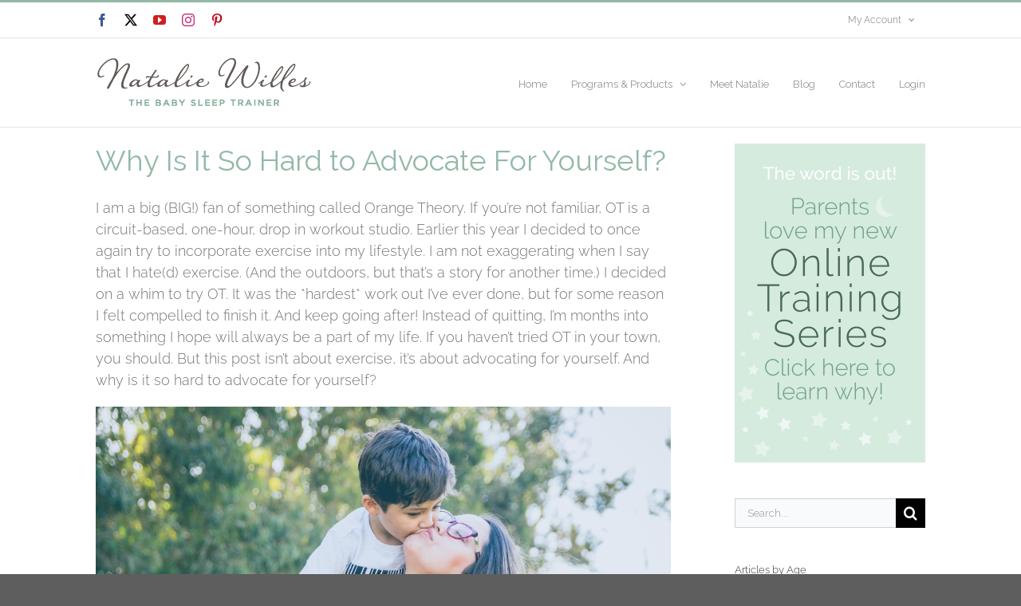

--- FILE ---
content_type: text/css; charset=UTF-8
request_url: https://www.babysleeptrainer.com/wp-content/plugins/woocommerce-quick-checkout/assets/css/quick-checkout.min.css?ver=2.0.6
body_size: 1877
content:
.white-popup{position:relative;background:#FFF;width:100%;max-width:960px;margin:20px auto;padding:0;transition:width 250ms}.mfp-bg{top:0;left:0;width:100%;height:100%;z-index:2147483646;overflow:hidden;position:fixed;background:#0b0b0b;opacity:.8;filter:alpha(opacity=80)}.mfp-wrap{top:0;left:0;width:100%;height:100%;z-index:2147483646;position:fixed;outline:0!important;-webkit-backface-visibility:hidden}.mfp-container{text-align:center;position:absolute;width:100%;height:100%;left:0;top:0;padding:0 8px;-webkit-box-sizing:border-box;-moz-box-sizing:border-box;box-sizing:border-box}.mfp-container:before{content:'';display:inline-block;height:100%;vertical-align:middle}.mfp-align-top .mfp-container:before{display:none}.mfp-content{position:relative;display:inline-block;vertical-align:middle;margin:0 auto;text-align:left;z-index:2147483647}.mfp-content div[id^=quick-checkout-]{max-width:960px;margin:20px auto}.mfp-inline-holder .mfp-content,.mfp-ajax-holder .mfp-content{width:100%;cursor:auto}.mfp-ajax-cur{cursor:progress}.mfp-zoom-out-cur,.mfp-zoom-out-cur .mfp-image-holder .mfp-close{cursor:-moz-zoom-out;cursor:-webkit-zoom-out;cursor:zoom-out}.mfp-zoom{cursor:pointer;cursor:-webkit-zoom-in;cursor:-moz-zoom-in;cursor:zoom-in}.mfp-auto-cursor .mfp-content{cursor:auto}.mfp-close,.mfp-arrow,.mfp-preloader,.mfp-counter{-webkit-user-select:none;-moz-user-select:none;user-select:none}.mfp-loading.mfp-figure{display:none}.mfp-preloader{position:absolute;top:50%;width:auto;text-align:center;margin-top:-.8em;left:8px;right:8px;z-index:2147483648}.mfp-preloader a{color:#ccc}.mfp-preloader a:hover{color:#fff}.mfp-s-ready .mfp-preloader{display:none}.mfp-s-error .mfp-content{display:none}.mfp-s-loading .mfp-preloader{display:block}button.mfp-close,button.mfp-arrow{overflow:visible;cursor:pointer;background:transparent;border:0;-webkit-appearance:none;display:block;outline:0;padding:0;z-index:1046;-webkit-box-shadow:none;box-shadow:none}button::-moz-focus-inner{padding:0;border:0}.mfp-close{width:44px;height:44px;line-height:44px;position:absolute;right:0;top:0;text-decoration:none;text-align:center;opacity:.65;filter:alpha(opacity=65);padding:0 0 18px 10px;color:#fff;font-style:normal;font-size:28px;font-family:Arial,Baskerville,monospace}.mfp-close:hover,.mfp-close:focus{opacity:1;filter:alpha(opacity=100)}.mfp-close:active{top:1px}.mfp-close-btn-in .mfp-close{color:#333}.mfp-image-holder .mfp-close,.mfp-iframe-holder .mfp-close{color:#fff;right:-6px;text-align:right;padding-right:6px;width:100%}.mfp-counter{position:absolute;top:0;right:0;color:#ccc;font-size:12px;line-height:18px}.mfp-arrow{position:absolute;opacity:.65;filter:alpha(opacity=65);margin:0;top:50%;margin-top:-55px;padding:0;width:90px;height:110px;-webkit-tap-highlight-color:rgba(0,0,0,0)}.mfp-arrow:active{margin-top:-54px}.mfp-arrow:hover,.mfp-arrow:focus{opacity:1;filter:alpha(opacity=100)}.mfp-arrow:before,.mfp-arrow:after,.mfp-arrow .mfp-b,.mfp-arrow .mfp-a{content:'';display:block;width:0;height:0;position:absolute;left:0;top:0;margin-top:35px;margin-left:35px;border:medium inset transparent}.mfp-arrow:after,.mfp-arrow .mfp-a{border-top-width:13px;border-bottom-width:13px;top:8px}.mfp-arrow:before,.mfp-arrow .mfp-b{border-top-width:21px;border-bottom-width:21px;opacity:.7}.mfp-arrow-left{left:0}.mfp-arrow-left:after,.mfp-arrow-left .mfp-a{border-right:17px solid #fff;margin-left:31px}.mfp-arrow-left:before,.mfp-arrow-left .mfp-b{margin-left:25px;border-right:27px solid #3f3f3f}.mfp-arrow-right{right:0}.mfp-arrow-right:after,.mfp-arrow-right .mfp-a{border-left:17px solid #fff;margin-left:39px}.mfp-arrow-right:before,.mfp-arrow-right .mfp-b{border-left:27px solid #3f3f3f}.mfp-iframe-holder{padding-top:40px;padding-bottom:40px}.mfp-iframe-holder .mfp-content{line-height:0;width:100%;max-width:900px}.mfp-iframe-holder .mfp-close{top:-40px}.mfp-iframe-scaler{width:100%;height:0;overflow:hidden;padding-top:56.25%}.mfp-iframe-scaler iframe{position:absolute;display:block;top:0;left:0;width:100%;height:100%;box-shadow:0 0 8px rgba(0,0,0,.6);background:#000}img.mfp-img{width:auto;max-width:100%;height:auto;display:block;line-height:0;-webkit-box-sizing:border-box;-moz-box-sizing:border-box;box-sizing:border-box;padding:40px 0;margin:0 auto}.mfp-figure{line-height:0}.mfp-figure:after{content:'';position:absolute;left:0;top:40px;bottom:40px;display:block;right:0;width:auto;height:auto;z-index:-1;box-shadow:0 0 8px rgba(0,0,0,.6);background:#444}.mfp-figure small{color:#bdbdbd;display:block;font-size:12px;line-height:14px}.mfp-figure figure{margin:0}.mfp-bottom-bar{margin-top:-36px;position:absolute;top:100%;left:0;width:100%;cursor:auto}.mfp-title{text-align:left;line-height:18px;color:#f3f3f3;word-wrap:break-word;padding-right:36px}.mfp-image-holder .mfp-content{max-width:100%}.mfp-gallery .mfp-image-holder .mfp-figure{cursor:pointer}@media screen and (max-width:800px) and (orientation:landscape),screen and (max-height:300px){.mfp-img-mobile .mfp-image-holder{padding-left:0;padding-right:0}.mfp-img-mobile img.mfp-img{padding:0}.mfp-img-mobile .mfp-figure:after{top:0;bottom:0}.mfp-img-mobile .mfp-figure small{display:inline;margin-left:5px}.mfp-img-mobile .mfp-bottom-bar{background:rgba(0,0,0,.6);bottom:0;margin:0;top:auto;padding:3px 5px;position:fixed;-webkit-box-sizing:border-box;-moz-box-sizing:border-box;box-sizing:border-box}.mfp-img-mobile .mfp-bottom-bar:empty{padding:0}.mfp-img-mobile .mfp-counter{right:5px;top:3px}.mfp-img-mobile .mfp-close{top:0;right:0;width:35px;height:35px;line-height:35px;background:rgba(0,0,0,.6);position:fixed;text-align:center;padding:0}}@media all and (max-width:900px){.mfp-arrow{-webkit-transform:scale(0.75);transform:scale(0.75)}.mfp-arrow-left{-webkit-transform-origin:0;transform-origin:0}.mfp-arrow-right{-webkit-transform-origin:100%;transform-origin:100%}.mfp-container{padding-left:6px;padding-right:6px}}.mfp-ie7 .mfp-img{padding:0}.mfp-ie7 .mfp-bottom-bar{width:600px;left:50%;margin-left:-300px;margin-top:5px;padding-bottom:5px}.mfp-ie7 .mfp-container{padding:0}.mfp-ie7 .mfp-content{padding-top:44px}.mfp-ie7 .mfp-close{top:0;right:0;padding-top:0}
.qc-clearfix{*zoom:1}.qc-clearfix:before,.qc-clearfix:after{display:table;line-height:0;content:""}.qc-clearfix:after{clear:both}div[id^=quick-checkout-]{position:relative;display:none;clear:both}.mfp-content div[id^=quick-checkout-]{display:block}.quick-checkout-overlay{position:absolute;top:0;left:0;width:100%;height:100%;background:url(../img/disabled-bg.png) repeat 0 0 transparent}.quick-checkout-overlay.disabled{background:0 0}a.quick-checkout-button-image-overlay{font:12px/14px Arial,Helvetica,sans-serif;color:#FFF;text-decoration:none;padding:6px 24px 8px;border:1px solid #474747;-moz-border-radius:50px;-webkit-border-radius:50px;border-radius:50px;outline:0;background:#222;background:-webkit-gradient(linear,0 0,0 100%,from(#1A1A1A),to(#434343));background:-webkit-linear-gradient(top,#434343,#1A1A1A);background:-moz-linear-gradient(top,#434343,#1a1a1a);background:-ms-linear-gradient(top,#434343,#1a1a1a);background:-o-linear-gradient(top,#434343,#1a1a1a);background:linear-gradient(top,#434343,#1a1a1a);z-index:9999}.woocommerce a.quick-checkout-button-image-overlay.loading:before{content:"";position:absolute;top:0;right:0;left:0;bottom:0;margin:0;padding:0;background:url(../img/ajax-loader.gif) center no-repeat rgba(128,128,128,.95);border:1px solid #757575;display:block;-moz-border-radius:50px;-webkit-border-radius:50px;border-radius:50px}.woocommerce a.quick-checkout-button-image-overlay:hover{color:#FFF;text-decoration:none!important}.loading-quick-checkout{background:url(../img/ajax-loader@2x.gif) no-repeat center center rgba(0,0,0,.05);min-height:200px;border-radius:50%;width:20px;height:20px}.qc-loading,.mfp-preloader{background:url(../img/ajax-loader@2x.gif) no-repeat center center #fff;border-radius:50%;width:50px;height:50px;margin:0 auto;display:block;text-indent:-500%;box-shadow:0 1px 4px rgba(0,0,0,.25)}.qc-loading .mfp-close{display:none!important}.qc-trigger-autoload.quick-checkout-button,.qc-trigger-autoload.quick-checkout-button.button{display:none!important}.stripe_checkout_app{z-index:2147483646!important}.woocommerce a.quick-checkout-button-image-overlay{position:absolute;display:none}.woocommerce-shop div.product:hover a.qc-buy-now-centered,.woocommerce li.product:hover a.qc-buy-now-centered,.single-product .images:hover a.qc-buy-now-centered,.woocommerce .quick-checkout-active-loading a.qc-buy-now-centered,.woocommerce a.quick-checkout-button-image-overlay.loading{display:block}.quick-checkout-now.loading:after{width:15px;height:12px;background:url(../img/ajax-loader.gif) no-repeat center center rgba(0,0,0,0);content:"";display:inline-block;padding-left:5px}.quick-checkout-button,.quick-checkout-product{position:relative}.woocommerce button.quick-checkout-product.loading:before,body.woocommerce a.quick-checkout-product.loading:before,.quick-checkout-button.loading:before{content:"";position:absolute;top:0;right:0;left:0;bottom:0;background:url(../img/ajax-loader.gif) center no-repeat rgba(255,255,255,.65)}#quick-checkout-modal{height:100vh}body.woocommerce button.quick-checkout-product.loading:after,body.woocommerce a.quick-checkout-product.loading:after,body.woocommerce button.quick-checkout-product.loading:after,body.woocommerce a.quick-checkout-product.loading:after,.quick-checkout-button.loading:after{display:none}.woocommerce button.button.quick-checkout-product-before{margin-right:4px}.woocommerce button.button.quick-checkout-product-after{margin-left:4px}div.images:hover button.qc-buy-now-centered{display:block}.quick-checkout-button-shortcode{display:inline-block;margin:0 0 15px}body.quick-checkout-frame{display:none;height:auto!important}body.quick-checkout-frame,html{margin:0!important;padding:0!important}body.quick-checkout-frame div.woocommerce{background-color:#fff;padding:20px}body.quick-checkout-frame .fusion-header-wrapper{display:none}body.quick-checkout-frame #main{padding:0}body.quick-checkout-frame #main-content .container{padding:0!important;margin:0 auto!important;width:100%}body.quick-checkout-frame #page-container{padding-top:0!important}body.quick-checkout-frame .entry-content{margin-top:0}body.quick-checkout-frame .col-full{margin-left:0;margin-right:0}body.quick-checkout-frame .widget.woocommerce{display:none!important}.woocommerce .quick-checkout-product.disabled{opacity:.2}

--- FILE ---
content_type: application/javascript; charset=UTF-8
request_url: https://www.babysleeptrainer.com/wp-content/plugins/woocommerce-quick-checkout/assets/js/quick-checkout.min.js?ver=2.0.6
body_size: 9346
content:
!function(a){"function"==typeof define&&define.amd?define(["jquery"],a):a("object"==typeof exports?require("jquery"):window.jQuery||window.Zepto)}(function(a){var b,c,d,e,f,g,h="Close",i="BeforeClose",j="AfterClose",k="BeforeAppend",l="MarkupParse",m="Open",n="Change",o="mfp",p="."+o,q="mfp-ready",r="mfp-removing",s="mfp-prevent-close",t=function(){},u=!!window.jQuery,v=a(window),w=function(a,c){b.ev.on(o+a+p,c)},x=function(b,c,d,e){var f=document.createElement("div");return f.className="mfp-"+b,d&&(f.innerHTML=d),e?c&&c.appendChild(f):(f=a(f),c&&f.appendTo(c)),f},y=function(c,d){b.ev.triggerHandler(o+c,d),b.st.callbacks&&(c=c.charAt(0).toLowerCase()+c.slice(1),b.st.callbacks[c]&&b.st.callbacks[c].apply(b,a.isArray(d)?d:[d]))},z=function(c){return c===g&&b.currTemplate.closeBtn||(b.currTemplate.closeBtn=a(b.st.closeMarkup.replace("%title%",b.st.tClose)),g=c),b.currTemplate.closeBtn},A=function(){a.magnificPopup.instance||(b=new t,b.init(),a.magnificPopup.instance=b)},B=function(){var a=document.createElement("p").style,b=["ms","O","Moz","Webkit"];if(void 0!==a.transition)return!0;for(;b.length;)if(b.pop()+"Transition"in a)return!0;return!1};t.prototype={constructor:t,init:function(){var c=navigator.appVersion;b.isLowIE=b.isIE8=document.all&&!document.addEventListener,b.isAndroid=/android/gi.test(c),b.isIOS=/iphone|ipad|ipod/gi.test(c),b.supportsTransition=B(),b.probablyMobile=b.isAndroid||b.isIOS||/(Opera Mini)|Kindle|webOS|BlackBerry|(Opera Mobi)|(Windows Phone)|IEMobile/i.test(navigator.userAgent),d=a(document),b.popupsCache={}},open:function(c){var e;if(c.isObj===!1){b.items=c.items.toArray(),b.index=0;var g,h=c.items;for(e=0;e<h.length;e++)if(g=h[e],g.parsed&&(g=g.el[0]),g===c.el[0]){b.index=e;break}}else b.items=a.isArray(c.items)?c.items:[c.items],b.index=c.index||0;if(b.isOpen)return void b.updateItemHTML();b.types=[],f="",c.mainEl&&c.mainEl.length?b.ev=c.mainEl.eq(0):b.ev=d,c.key?(b.popupsCache[c.key]||(b.popupsCache[c.key]={}),b.currTemplate=b.popupsCache[c.key]):b.currTemplate={},b.st=a.extend(!0,{},a.magnificPopup.defaults,c),b.fixedContentPos="auto"===b.st.fixedContentPos?!b.probablyMobile:b.st.fixedContentPos,b.st.modal&&(b.st.closeOnContentClick=!1,b.st.closeOnBgClick=!1,b.st.showCloseBtn=!1,b.st.enableEscapeKey=!1),b.bgOverlay||(b.bgOverlay=x("bg").on("click"+p,function(){b.close()}),b.wrap=x("wrap").attr("tabindex",-1).on("click"+p,function(a){b._checkIfClose(a.target)&&b.close()}),b.container=x("container",b.wrap)),b.contentContainer=x("content"),b.st.preloader&&(b.preloader=x("preloader",b.container,b.st.tLoading));var i=a.magnificPopup.modules;for(e=0;e<i.length;e++){var j=i[e];j=j.charAt(0).toUpperCase()+j.slice(1),b["init"+j].call(b)}y("BeforeOpen"),b.st.showCloseBtn&&(b.st.closeBtnInside?(w(l,function(a,b,c,d){c.close_replaceWith=z(d.type)}),f+=" mfp-close-btn-in"):b.wrap.append(z())),b.st.alignTop&&(f+=" mfp-align-top"),b.fixedContentPos?b.wrap.css({overflow:b.st.overflowY,overflowX:"hidden",overflowY:b.st.overflowY}):b.wrap.css({top:v.scrollTop(),position:"absolute"}),(b.st.fixedBgPos===!1||"auto"===b.st.fixedBgPos&&!b.fixedContentPos)&&b.bgOverlay.css({height:d.height(),position:"absolute"}),b.st.enableEscapeKey&&d.on("keyup"+p,function(a){27===a.keyCode&&b.close()}),v.on("resize"+p,function(){b.updateSize()}),b.st.closeOnContentClick||(f+=" mfp-auto-cursor"),f&&b.wrap.addClass(f);var k=b.wH=v.height(),n={};if(b.fixedContentPos&&b._hasScrollBar(k)){var o=b._getScrollbarSize();o&&(n.marginRight=o)}b.fixedContentPos&&(b.isIE7?a("body, html").css("overflow","hidden"):n.overflow="hidden");var r=b.st.mainClass;return b.isIE7&&(r+=" mfp-ie7"),r&&b._addClassToMFP(r),b.updateItemHTML(),y("BuildControls"),a("html").css(n),b.bgOverlay.add(b.wrap).prependTo(b.st.prependTo||a(document.body)),b._lastFocusedEl=document.activeElement,setTimeout(function(){b.content?(b._addClassToMFP(q),b._setFocus()):b.bgOverlay.addClass(q),d.on("focusin"+p,b._onFocusIn)},16),b.isOpen=!0,b.updateSize(k),y(m),c},close:function(){b.isOpen&&(y(i),b.isOpen=!1,b.st.removalDelay&&!b.isLowIE&&b.supportsTransition?(b._addClassToMFP(r),setTimeout(function(){b._close()},b.st.removalDelay)):b._close())},_close:function(){y(h);var c=r+" "+q+" ";if(b.bgOverlay.detach(),b.wrap.detach(),b.container.empty(),b.st.mainClass&&(c+=b.st.mainClass+" "),b._removeClassFromMFP(c),b.fixedContentPos){var e={marginRight:""};b.isIE7?a("body, html").css("overflow",""):e.overflow="",a("html").css(e)}d.off("keyup"+p+" focusin"+p),b.ev.off(p),b.wrap.attr("class","mfp-wrap").removeAttr("style"),b.bgOverlay.attr("class","mfp-bg"),b.container.attr("class","mfp-container"),!b.st.showCloseBtn||b.st.closeBtnInside&&b.currTemplate[b.currItem.type]!==!0||b.currTemplate.closeBtn&&b.currTemplate.closeBtn.detach(),b.st.autoFocusLast&&b._lastFocusedEl&&a(b._lastFocusedEl).focus(),b.currItem=null,b.content=null,b.currTemplate=null,b.prevHeight=0,y(j)},updateSize:function(a){if(b.isIOS){var c=document.documentElement.clientWidth/window.innerWidth,d=window.innerHeight*c;b.wrap.css("height",d),b.wH=d}else b.wH=a||v.height();b.fixedContentPos||b.wrap.css("height",b.wH),y("Resize")},updateItemHTML:function(){var c=b.items[b.index];b.contentContainer.detach(),b.content&&b.content.detach(),c.parsed||(c=b.parseEl(b.index));var d=c.type;if(y("BeforeChange",[b.currItem?b.currItem.type:"",d]),b.currItem=c,!b.currTemplate[d]){var f=b.st[d]?b.st[d].markup:!1;y("FirstMarkupParse",f),f?b.currTemplate[d]=a(f):b.currTemplate[d]=!0}e&&e!==c.type&&b.container.removeClass("mfp-"+e+"-holder");var g=b["get"+d.charAt(0).toUpperCase()+d.slice(1)](c,b.currTemplate[d]);b.appendContent(g,d),c.preloaded=!0,y(n,c),e=c.type,b.container.prepend(b.contentContainer),y("AfterChange")},appendContent:function(a,c){b.content=a,a?b.st.showCloseBtn&&b.st.closeBtnInside&&b.currTemplate[c]===!0?b.content.find(".mfp-close").length||b.content.append(z()):b.content=a:b.content="",y(k),b.container.addClass("mfp-"+c+"-holder"),b.contentContainer.append(b.content)},parseEl:function(c){var d,e=b.items[c];if(e.tagName?e={el:a(e)}:(d=e.type,e={data:e,src:e.src}),e.el){for(var f=b.types,g=0;g<f.length;g++)if(e.el.hasClass("mfp-"+f[g])){d=f[g];break}e.src=e.el.attr("data-mfp-src"),e.src||(e.src=e.el.attr("href"))}return e.type=d||b.st.type||"inline",e.index=c,e.parsed=!0,b.items[c]=e,y("ElementParse",e),b.items[c]},addGroup:function(a,c){var d=function(d){d.mfpEl=this,b._openClick(d,a,c)};c||(c={});var e="click.magnificPopup";c.mainEl=a,c.items?(c.isObj=!0,a.off(e).on(e,d)):(c.isObj=!1,c.delegate?a.off(e).on(e,c.delegate,d):(c.items=a,a.off(e).on(e,d)))},_openClick:function(c,d,e){var f=void 0!==e.midClick?e.midClick:a.magnificPopup.defaults.midClick;if(f||!(2===c.which||c.ctrlKey||c.metaKey||c.altKey||c.shiftKey)){var g=void 0!==e.disableOn?e.disableOn:a.magnificPopup.defaults.disableOn;if(g)if(a.isFunction(g)){if(!g.call(b))return!0}else if(v.width()<g)return!0;c.type&&(c.preventDefault(),b.isOpen&&c.stopPropagation()),e.el=a(c.mfpEl),e.delegate&&(e.items=d.find(e.delegate)),b.open(e)}},updateStatus:function(a,d){if(b.preloader){c!==a&&b.container.removeClass("mfp-s-"+c),d||"loading"!==a||(d=b.st.tLoading);var e={status:a,text:d};y("UpdateStatus",e),a=e.status,d=e.text,b.preloader.html(d),b.preloader.find("a").on("click",function(a){a.stopImmediatePropagation()}),b.container.addClass("mfp-s-"+a),c=a}},_checkIfClose:function(c){if(!a(c).hasClass(s)){var d=b.st.closeOnContentClick,e=b.st.closeOnBgClick;if(d&&e)return!0;if(!b.content||a(c).hasClass("mfp-close")||b.preloader&&c===b.preloader[0])return!0;if(c===b.content[0]||a.contains(b.content[0],c)){if(d)return!0}else if(e&&a.contains(document,c))return!0;return!1}},_addClassToMFP:function(a){b.bgOverlay.addClass(a),b.wrap.addClass(a)},_removeClassFromMFP:function(a){this.bgOverlay.removeClass(a),b.wrap.removeClass(a)},_hasScrollBar:function(a){return(b.isIE7?d.height():document.body.scrollHeight)>(a||v.height())},_setFocus:function(){(b.st.focus?b.content.find(b.st.focus).eq(0):b.wrap).focus()},_onFocusIn:function(c){return c.target===b.wrap[0]||a.contains(b.wrap[0],c.target)?void 0:(b._setFocus(),!1)},_parseMarkup:function(b,c,d){var e;d.data&&(c=a.extend(d.data,c)),y(l,[b,c,d]),a.each(c,function(c,d){if(void 0===d||d===!1)return!0;if(e=c.split("_"),e.length>1){var f=b.find(p+"-"+e[0]);if(f.length>0){var g=e[1];"replaceWith"===g?f[0]!==d[0]&&f.replaceWith(d):"img"===g?f.is("img")?f.attr("src",d):f.replaceWith(a("<img>").attr("src",d).attr("class",f.attr("class"))):f.attr(e[1],d)}}else b.find(p+"-"+c).html(d)})},_getScrollbarSize:function(){if(void 0===b.scrollbarSize){var a=document.createElement("div");a.style.cssText="width: 99px; height: 99px; overflow: scroll; position: absolute; top: -9999px;",document.body.appendChild(a),b.scrollbarSize=a.offsetWidth-a.clientWidth,document.body.removeChild(a)}return b.scrollbarSize}},a.magnificPopup={instance:null,proto:t.prototype,modules:[],open:function(b,c){return A(),b=b?a.extend(!0,{},b):{},b.isObj=!0,b.index=c||0,this.instance.open(b)},close:function(){return a.magnificPopup.instance&&a.magnificPopup.instance.close()},registerModule:function(b,c){c.options&&(a.magnificPopup.defaults[b]=c.options),a.extend(this.proto,c.proto),this.modules.push(b)},defaults:{disableOn:0,key:null,midClick:!1,mainClass:"",preloader:!0,focus:"",closeOnContentClick:!1,closeOnBgClick:!0,closeBtnInside:!0,showCloseBtn:!0,enableEscapeKey:!0,modal:!1,alignTop:!1,removalDelay:0,prependTo:null,fixedContentPos:"auto",fixedBgPos:"auto",overflowY:"auto",closeMarkup:'<button title="%title%" type="button" class="mfp-close">&#215;</button>',tClose:"Close (Esc)",tLoading:"Loading...",autoFocusLast:!0}},a.fn.magnificPopup=function(c){A();var d=a(this);if("string"==typeof c)if("open"===c){var e,f=u?d.data("magnificPopup"):d[0].magnificPopup,g=parseInt(arguments[1],10)||0;f.items?e=f.items[g]:(e=d,f.delegate&&(e=e.find(f.delegate)),e=e.eq(g)),b._openClick({mfpEl:e},d,f)}else b.isOpen&&b[c].apply(b,Array.prototype.slice.call(arguments,1));else c=a.extend(!0,{},c),u?d.data("magnificPopup",c):d[0].magnificPopup=c,b.addGroup(d,c);return d};var C,D,E,F="inline",G=function(){E&&(D.after(E.addClass(C)).detach(),E=null)};a.magnificPopup.registerModule(F,{options:{hiddenClass:"hide",markup:"",tNotFound:"Content not found"},proto:{initInline:function(){b.types.push(F),w(h+"."+F,function(){G()})},getInline:function(c,d){if(G(),c.src){var e=b.st.inline,f=a(c.src);if(f.length){var g=f[0].parentNode;g&&g.tagName&&(D||(C=e.hiddenClass,D=x(C),C="mfp-"+C),E=f.after(D).detach().removeClass(C)),b.updateStatus("ready")}else b.updateStatus("error",e.tNotFound),f=a("<div>");return c.inlineElement=f,f}return b.updateStatus("ready"),b._parseMarkup(d,{},c),d}}});var H,I="ajax",J=function(){H&&a(document.body).removeClass(H)},K=function(){J(),b.req&&b.req.abort()};a.magnificPopup.registerModule(I,{options:{settings:null,cursor:"mfp-ajax-cur",tError:'<a href="%url%">The content</a> could not be loaded.'},proto:{initAjax:function(){b.types.push(I),H=b.st.ajax.cursor,w(h+"."+I,K),w("BeforeChange."+I,K)},getAjax:function(c){H&&a(document.body).addClass(H),b.updateStatus("loading");var d=a.extend({url:c.src,success:function(d,e,f){var g={data:d,xhr:f};y("ParseAjax",g),b.appendContent(a(g.data),I),c.finished=!0,J(),b._setFocus(),setTimeout(function(){b.wrap.addClass(q)},16),b.updateStatus("ready"),y("AjaxContentAdded")},error:function(){J(),c.finished=c.loadError=!0,b.updateStatus("error",b.st.ajax.tError.replace("%url%",c.src))}},b.st.ajax.settings);return b.req=a.ajax(d),""}}});var L,M=function(c){if(c.data&&void 0!==c.data.title)return c.data.title;var d=b.st.image.titleSrc;if(d){if(a.isFunction(d))return d.call(b,c);if(c.el)return c.el.attr(d)||""}return""};a.magnificPopup.registerModule("image",{options:{markup:'<div class="mfp-figure"><div class="mfp-close"></div><figure><div class="mfp-img"></div><figcaption><div class="mfp-bottom-bar"><div class="mfp-title"></div><div class="mfp-counter"></div></div></figcaption></figure></div>',cursor:"mfp-zoom-out-cur",titleSrc:"title",verticalFit:!0,tError:'<a href="%url%">The image</a> could not be loaded.'},proto:{initImage:function(){var c=b.st.image,d=".image";b.types.push("image"),w(m+d,function(){"image"===b.currItem.type&&c.cursor&&a(document.body).addClass(c.cursor)}),w(h+d,function(){c.cursor&&a(document.body).removeClass(c.cursor),v.off("resize"+p)}),w("Resize"+d,b.resizeImage),b.isLowIE&&w("AfterChange",b.resizeImage)},resizeImage:function(){var a=b.currItem;if(a&&a.img&&b.st.image.verticalFit){var c=0;b.isLowIE&&(c=parseInt(a.img.css("padding-top"),10)+parseInt(a.img.css("padding-bottom"),10)),a.img.css("max-height",b.wH-c)}},_onImageHasSize:function(a){a.img&&(a.hasSize=!0,L&&clearInterval(L),a.isCheckingImgSize=!1,y("ImageHasSize",a),a.imgHidden&&(b.content&&b.content.removeClass("mfp-loading"),a.imgHidden=!1))},findImageSize:function(a){var c=0,d=a.img[0],e=function(f){L&&clearInterval(L),L=setInterval(function(){return d.naturalWidth>0?void b._onImageHasSize(a):(c>200&&clearInterval(L),c++,void(3===c?e(10):40===c?e(50):100===c&&e(500)))},f)};e(1)},getImage:function(c,d){var e=0,f=function(){c&&(c.img[0].complete?(c.img.off(".mfploader"),c===b.currItem&&(b._onImageHasSize(c),b.updateStatus("ready")),c.hasSize=!0,c.loaded=!0,y("ImageLoadComplete")):(e++,200>e?setTimeout(f,100):g()))},g=function(){c&&(c.img.off(".mfploader"),c===b.currItem&&(b._onImageHasSize(c),b.updateStatus("error",h.tError.replace("%url%",c.src))),c.hasSize=!0,c.loaded=!0,c.loadError=!0)},h=b.st.image,i=d.find(".mfp-img");if(i.length){var j=document.createElement("img");j.className="mfp-img",c.el&&c.el.find("img").length&&(j.alt=c.el.find("img").attr("alt")),c.img=a(j).on("load.mfploader",f).on("error.mfploader",g),j.src=c.src,i.is("img")&&(c.img=c.img.clone()),j=c.img[0],j.naturalWidth>0?c.hasSize=!0:j.width||(c.hasSize=!1)}return b._parseMarkup(d,{title:M(c),img_replaceWith:c.img},c),b.resizeImage(),c.hasSize?(L&&clearInterval(L),c.loadError?(d.addClass("mfp-loading"),b.updateStatus("error",h.tError.replace("%url%",c.src))):(d.removeClass("mfp-loading"),b.updateStatus("ready")),d):(b.updateStatus("loading"),c.loading=!0,c.hasSize||(c.imgHidden=!0,d.addClass("mfp-loading"),b.findImageSize(c)),d)}}});var N,O=function(){return void 0===N&&(N=void 0!==document.createElement("p").style.MozTransform),N};a.magnificPopup.registerModule("zoom",{options:{enabled:!1,easing:"ease-in-out",duration:300,opener:function(a){return a.is("img")?a:a.find("img")}},proto:{initZoom:function(){var a,c=b.st.zoom,d=".zoom";if(c.enabled&&b.supportsTransition){var e,f,g=c.duration,j=function(a){var b=a.clone().removeAttr("style").removeAttr("class").addClass("mfp-animated-image"),d="all "+c.duration/1e3+"s "+c.easing,e={position:"fixed",zIndex:9999,left:0,top:0,"-webkit-backface-visibility":"hidden"},f="transition";return e["-webkit-"+f]=e["-moz-"+f]=e["-o-"+f]=e[f]=d,b.css(e),b},k=function(){b.content.css("visibility","visible")};w("BuildControls"+d,function(){if(b._allowZoom()){if(clearTimeout(e),b.content.css("visibility","hidden"),a=b._getItemToZoom(),!a)return void k();f=j(a),f.css(b._getOffset()),b.wrap.append(f),e=setTimeout(function(){f.css(b._getOffset(!0)),e=setTimeout(function(){k(),setTimeout(function(){f.remove(),a=f=null,y("ZoomAnimationEnded")},16)},g)},16)}}),w(i+d,function(){if(b._allowZoom()){if(clearTimeout(e),b.st.removalDelay=g,!a){if(a=b._getItemToZoom(),!a)return;f=j(a)}f.css(b._getOffset(!0)),b.wrap.append(f),b.content.css("visibility","hidden"),setTimeout(function(){f.css(b._getOffset())},16)}}),w(h+d,function(){b._allowZoom()&&(k(),f&&f.remove(),a=null)})}},_allowZoom:function(){return"image"===b.currItem.type},_getItemToZoom:function(){return b.currItem.hasSize?b.currItem.img:!1},_getOffset:function(c){var d;d=c?b.currItem.img:b.st.zoom.opener(b.currItem.el||b.currItem);var e=d.offset(),f=parseInt(d.css("padding-top"),10),g=parseInt(d.css("padding-bottom"),10);e.top-=a(window).scrollTop()-f;var h={width:d.width(),height:(u?d.innerHeight():d[0].offsetHeight)-g-f};return O()?h["-moz-transform"]=h.transform="translate("+e.left+"px,"+e.top+"px)":(h.left=e.left,h.top=e.top),h}}});var P="iframe",Q="//about:blank",R=function(a){if(b.currTemplate[P]){var c=b.currTemplate[P].find("iframe");c.length&&(a||(c[0].src=Q),b.isIE8&&c.css("display",a?"block":"none"))}};a.magnificPopup.registerModule(P,{options:{markup:'<div class="mfp-iframe-scaler"><div class="mfp-close"></div><iframe class="mfp-iframe" src="//about:blank" frameborder="0" allowfullscreen></iframe></div>',srcAction:"iframe_src",patterns:{youtube:{index:"youtube.com",id:"v=",src:"//www.youtube.com/embed/%id%?autoplay=1"},vimeo:{index:"vimeo.com/",id:"/",src:"//player.vimeo.com/video/%id%?autoplay=1"},gmaps:{index:"//maps.google.",src:"%id%&output=embed"}}},proto:{initIframe:function(){b.types.push(P),w("BeforeChange",function(a,b,c){b!==c&&(b===P?R():c===P&&R(!0))}),w(h+"."+P,function(){R()})},getIframe:function(c,d){var e=c.src,f=b.st.iframe;a.each(f.patterns,function(){return e.indexOf(this.index)>-1?(this.id&&(e="string"==typeof this.id?e.substr(e.lastIndexOf(this.id)+this.id.length,e.length):this.id.call(this,e)),e=this.src.replace("%id%",e),!1):void 0});var g={};return f.srcAction&&(g[f.srcAction]=e),b._parseMarkup(d,g,c),b.updateStatus("ready"),d}}});var S=function(a){var c=b.items.length;return a>c-1?a-c:0>a?c+a:a},T=function(a,b,c){return a.replace(/%curr%/gi,b+1).replace(/%total%/gi,c)};a.magnificPopup.registerModule("gallery",{options:{enabled:!1,arrowMarkup:'<button title="%title%" type="button" class="mfp-arrow mfp-arrow-%dir%"></button>',preload:[0,2],navigateByImgClick:!0,arrows:!0,tPrev:"Previous (Left arrow key)",tNext:"Next (Right arrow key)",tCounter:"%curr% of %total%"},proto:{initGallery:function(){var c=b.st.gallery,e=".mfp-gallery";return b.direction=!0,c&&c.enabled?(f+=" mfp-gallery",w(m+e,function(){c.navigateByImgClick&&b.wrap.on("click"+e,".mfp-img",function(){return b.items.length>1?(b.next(),!1):void 0}),d.on("keydown"+e,function(a){37===a.keyCode?b.prev():39===a.keyCode&&b.next()})}),w("UpdateStatus"+e,function(a,c){c.text&&(c.text=T(c.text,b.currItem.index,b.items.length))}),w(l+e,function(a,d,e,f){var g=b.items.length;e.counter=g>1?T(c.tCounter,f.index,g):""}),w("BuildControls"+e,function(){if(b.items.length>1&&c.arrows&&!b.arrowLeft){var d=c.arrowMarkup,e=b.arrowLeft=a(d.replace(/%title%/gi,c.tPrev).replace(/%dir%/gi,"left")).addClass(s),f=b.arrowRight=a(d.replace(/%title%/gi,c.tNext).replace(/%dir%/gi,"right")).addClass(s);e.click(function(){b.prev()}),f.click(function(){b.next()}),b.container.append(e.add(f))}}),w(n+e,function(){b._preloadTimeout&&clearTimeout(b._preloadTimeout),b._preloadTimeout=setTimeout(function(){b.preloadNearbyImages(),b._preloadTimeout=null},16)}),void w(h+e,function(){d.off(e),b.wrap.off("click"+e),b.arrowRight=b.arrowLeft=null})):!1},next:function(){b.direction=!0,b.index=S(b.index+1),b.updateItemHTML()},prev:function(){b.direction=!1,b.index=S(b.index-1),b.updateItemHTML()},goTo:function(a){b.direction=a>=b.index,b.index=a,b.updateItemHTML()},preloadNearbyImages:function(){var a,c=b.st.gallery.preload,d=Math.min(c[0],b.items.length),e=Math.min(c[1],b.items.length);for(a=1;a<=(b.direction?e:d);a++)b._preloadItem(b.index+a);for(a=1;a<=(b.direction?d:e);a++)b._preloadItem(b.index-a)},_preloadItem:function(c){if(c=S(c),!b.items[c].preloaded){var d=b.items[c];d.parsed||(d=b.parseEl(c)),y("LazyLoad",d),"image"===d.type&&(d.img=a('<img class="mfp-img" />').on("load.mfploader",function(){d.hasSize=!0}).on("error.mfploader",function(){d.hasSize=!0,d.loadError=!0,y("LazyLoadError",d)}).attr("src",d.src)),d.preloaded=!0}}}});var U="retina";a.magnificPopup.registerModule(U,{options:{replaceSrc:function(a){return a.src.replace(/\.\w+$/,function(a){return"@2x"+a})},ratio:1},proto:{initRetina:function(){if(window.devicePixelRatio>1){var a=b.st.retina,c=a.ratio;c=isNaN(c)?c():c,c>1&&(w("ImageHasSize."+U,function(a,b){b.img.css({"max-width":b.img[0].naturalWidth/c,width:"100%"})}),w("ElementParse."+U,function(b,d){d.src=a.replaceSrc(d,c)}))}}}}),A()});
var quick_checkout;!function(a){function b(a,b,c){if(c){var d=new Date;d.setTime(d.getTime()+24*c*60*60*1e3);var e="; expires="+d.toGMTString()}else var e="";document.cookie=a+"="+b+e+"; path=/"}function c(a){b(a,"",-1)}var d,e,f,g,h=".quick-checkout, .quick-checkout-link, .quick-checkout-button-shortcode, .quick-checkout-product, .qc-trigger-autoload, .quick-checkout-now",i="",j=a(".quick-checkout-frame form.login"),k=a("form.checkout"),l={init:function(){return"checkout_not_set"==quick_checkout.checkout_url?!1:(a(document.body).on("click touchend",h,l.qc_clicked),a(".quick-checkout-frame").length<=0&&c("qc_custom_qty_box"),a(".qc-trigger-autoload").trigger("click"),l.hide_all_except_checkout(),a(window).load(l.window_load),a(".quick-checkout-product-replace").prevAll(".single_add_to_cart_button").remove(),j.on("submit",l.login_form_submitted),k.on("change","input.qty",l.checkout_form_submitted),void(a(".quick-checkout-frame").length>0?b("qc_edit_in_cart","yes",1):c("qc_edit_in_cart")))},qc_clicked:function(b){return b.preventDefault(),e=a(this),e.hasClass("wc-variation-selection-needed")?!1:a(".bundle_error").length>0&&"none"!==a(".bundle_error").css("display")?(window.alert(quick_checkout.i18n.bundled_error),!1):(e.addClass("loading").prop("disabled",!0),e.closest(".product").addClass("quick-checkout-active-loading"),g=a.extend(e.parents("form").serializeObject(),{quantity:1},l.qc_get_object(e)),e.hasClass("quick-checkout-link")&&0==a("[id^=quick-checkout-]").length&&e.after('<div id="quick-checkout-0"></div>'),void l.qc_open_checkout(g))},qc_open_checkout:function(b){switch(f=a("#quick-checkout-"+b.product_id),f.length||(f=e.parents(".qc-woo-shortcode-wrap").find("[id^=quick-checkout-]")),f.length||(f=a(document.body).find("[id^=quick-checkout-]")),b.checkout_action){case"onpage":l.onpage_checkout(f,b);break;case"reveal":l.reveal_checkout(f,b);break;case"lightbox":l.lightbox_checkout(f,b)}},onpage_checkout:function(a,b){l.init_frame("onpage",b),a.show()},reveal_checkout:function(b,c){!a(document.body).hasClass("single-product")&&!a(document.body).hasClass("woocommerce-page")&&!a(".woocommerce").length>0&&e.hide(),b.show(),e.closest(".product").removeClass("quick-checkout-active-loading"),l.init_frame("reveal",c)},lightbox_checkout:function(a,b){l.qc_open_modal(),l.init_frame("lightbox",b)},init_frame:function(b,c){switch(a(document.body).find("iframe.qc-frame").remove(),b){case"lightbox":d=a('<div id="quick-checkout-modal" class="qc-clearfix"><iframe src="" scrolling="no" style="overflow:hidden;width:100%;height:50px;" name="qc_loader" class="qc-frame"  frameBorder="0"></iframe></div>'),f.append(d);break;case"reveal":d=a('<div class="qc-loading"></div><iframe src="" class="qc-frame" scrolling="no" style="overflow:hidden;width:100%;height:50px;" name="qc_loader" frameBorder="0"></iframe>'),f.append(d);break;case"onpage":d=a('<div class="qc-loading"></div><iframe src="" scrolling="no" style="overflow:hidden;width:100%;height:50px;" name="qc_loader" class="qc-frame" frameBorder="0"></iframe>'),f.append(d),d.show();break;default:return}l.load_iframe_checkout(c)},get_iframe_src:function(){return i=quick_checkout.checkout_url+"?qc_loader=true","http:"==window.location.protocol&&(i=i.replace("https:","http:")),g.product_variations&&(g.product_variations=""),delete g["add-to-cart"],i+="&"+a.param(g)},load_iframe_checkout:function(b){i=l.get_iframe_src();var c=e.closest(".variations_form");if(quick_checkout.script_debug&&(console.log("QC Object:"),console.log(b),console.log("QC DOM Object:"),console.log(f),console.log("QC iFrame URL:"),console.log(i)),e.hasClass("quick-checkout-now")||e.hasClass("quick-checkout-link"))return d.find("iframe").attr("src",i),l.frame_loaded(),!1;if(c.length)return l.add_single_product_variation(c),!1;var g=a.extend({},{action:"wqc_add_to_cart"},b);l.qc_ajax(g)},qc_ajax:function(c){if(i=l.get_iframe_src(),delete c["add-to-cart"],quick_checkout.script_debug&&(console.log("QC AJAX Data:"),console.log(c)),b("qc_custom_qty_box","yes",1),e.hasClass("quick-checkout-gform-button")){var h=new FormData(a("form.cart")[0]);h["delete"]("add-to-cart"),h.append("action","wqc_add_to_cart");var c=a.extend({},{action:"wqc_add_to_cart"},g);a.ajax({url:quick_checkout.ajax_url,type:"POST",data:h,cache:!1,contentType:!1,processData:!1,success:function(b){return b.error?(e.parent("form.cart").submit(),e.hasClass("quick-checkout-gform-button")||location.reload(),!1):"empty_cart"==b?(alert(quick_checkout.i18n.cart_error),e.removeClass("loading").prop("disabled",!1),f.empty(),a.magnificPopup.instance.isOpen&&a.magnificPopup.close(),!1):(d.is("iframe")?d.attr("src",i):d.find("iframe").attr("src",i),l.frame_loaded(),!0)}})}else a.post(quick_checkout.ajax_url,c,function(b){return quick_checkout.script_debug&&(console.log("QC AJAX Response:"),console.log(b)),b.error?(e.parent("form.cart").submit(),e.hasClass("quick-checkout-gform-button")||location.reload(),!1):"empty_cart"==b?(alert(quick_checkout.i18n.cart_error),e.removeClass("loading").prop("disabled",!1),f.empty(),a.magnificPopup.instance.isOpen&&a.magnificPopup.close(),!1):(d.is("iframe")?d.attr("src",i):d.find("iframe").attr("src",i),l.frame_loaded(),!0)}).fail(function(a){console.log("QC AJAX Error Response:"),console.log(a),alert(quick_checkout.i18n.cart_error),e.removeClass("loading").prop("disabled",!1),f.empty()})},frame_loaded:function(){"reveal"!==g.checkout_action&&(e.removeClass("loading").prop("disabled",!1),a(".qc-loading").remove());var b=!1;quick_checkout.script_debug&&(b=!0),iFrameResize({inPageLinks:!0,enablePublicMethods:!0,log:b,messageCallback:function(b){return"undefined"==typeof b.message.result?!1:(console.log(g.checkout_action),"failure"==b.message.result&&(a("html, body").animate({scrollTop:a(f).offset().top-100},500),a(".mfp-wrap").animate({scrollTop:0},500)),void("reveal"==g.checkout_action&&(e.removeClass("loading").prop("disabled",!1),a(".qc-loading").hide().remove(),f.slideDown(),a("html, body").animate({scrollTop:f.offset().top-35},500))))},resizedCallback:function(b){a(".mfp-preloader").hide()}})},qc_get_object:function(a){return g=a.data(),e.parents("form").data("product_variations")&&(g.product_variations=e.parents("form").data("product_variations")),g.id&&(g.product_id=g.id,delete g.id),e.data("quantity")>1?g.quantity=e.data("quantity"):e.hasClass("single_add_to_cart_button")&&(g.quantity=e.parents("form").find("input[name=quantity]").val()),(e.hasClass("quick-checkout-link")||e.hasClass("quick-checkout-now"))&&(g.checkout_action="lightbox",g.clear_cart=!1,g.checkout_now=!0,g.product_id=0),g},qc_open_modal:function(){a.magnificPopup.open({items:{src:f,type:"inline"},callbacks:{open:function(){a(".mfp-preloader").show(),a(".quick-checkout-active-loading").removeClass("quick-checkout-active-loading"),a(document.body).on("checkout_error",function(){a(".mfp-wrap").animate({scrollTop:0},1e3)}),a.magnificPopup.instance.close=function(){("booking"!=quick_checkout.product_type||confirm(quick_checkout.i18n.clear_close_booking))&&a.magnificPopup.proto.close.call(this)}},close:function(){a("#quick-checkout-modal").remove();var b=a.extend({},{action:"wqc_remove_item_from_cart"},g);a.ajax({url:quick_checkout.ajax_url,type:"POST",data:b,success:function(a){console.log("Success: ",a)},error:function(a){console.log("Error: ",a)}})}}})},add_single_product_variation:function(b){var c=b.find("input[name=variation_id]").val(),d=b.find("input[name=product_id]").val(),f=b.find("input[name=quantity]").val(),h=b.find(".nyp-input").val();a(".ajaxerrors").remove();var i={},j=!0,k=b.find("select[name^=attribute]");if(k.length||(k=b.find("[name^=attribute]:checked")),k.length||(k=b.find("input[name^=attribute]")),k.each(function(){var b,c,d=a(this),e=d.attr("name"),f=d.val();d.removeClass("error"),0===f.length?(b=e.lastIndexOf("_"),c=e.substring(b+1),d.addClass("required error").before('<div class="ajaxerrors"><p>Please select '+c+"</p></div>"),j=!1):i[e]=f}),!j)return!1;var m={product_id:d,quantity:f,variation_id:c,variation:i,clear_cart:g.clear_cart};"undefined"!=typeof h&&(m.nyp=h),a("body").trigger("adding_to_cart",[e,m]);var n=a.extend({},b.serializeObject(),m),o=a.extend({},{action:"wqc_add_to_cart"},n);return l.qc_ajax(o),!1},shop_checkout_now:function(){if("1"==quick_checkout.woocommerce_is_cart)return!1;if(!l.is_shop_checkout_now_enabled())return!1;var b=a(".products").find(".add_to_cart_button");b.on("click touchend",b,l.checkout_now)},checkout_now:function(){var b=a(this),c=a(this).data("product_sku"),d=a(this).data("product_id"),e=quick_checkout.shop_cart_reveal_text;quick_checkout.shortcode_shop_cart_reveal_text&&(e=quick_checkout.shortcode_shop_cart_reveal_text),a("body").on("added_to_cart",function(f){0==a(b).closest(".product").find(".quick-checkout-now").length&&a(b).after('<a href="#" class="quick-checkout-now quick-checkout-button-shop wc-forward" data-product_id="'+d+'" data-product_sku="'+c+'">'+e+"</a>")})},is_shop_checkout_now_enabled:function(){return"yes"==quick_checkout.shop_cart_reveal&&"1"==quick_checkout.woocommerce_is_shop&&"yes"==quick_checkout.shop_on?!0:"yes"==quick_checkout.shortcode_shop_cart_reveal&&"1"!==quick_checkout.woocommerce_is_shop?!0:!1},hide_all_except_checkout:function(){var b=a("body.quick-checkout-frame"),c=a(b).find(".woocommerce");c.prependTo(b),c.siblings().hide(),c.parents().siblings().hide(),b.show(),c.show()},window_load:function(){a(".quick-checkout-button-image-overlay").each(function(b,c){l.center_div(a(c),0,0)}),l.shop_checkout_now(),a(".quick-checkout-product_quick_checkout").each(function(){var b=a(this).find(".add_to_cart_button");b.on("click touchend",b,l.checkout_now)})},center_div:function(b,c,d){var e=b.closest(".product").find(".wp-post-image");0===e.length&&(e=b.closest(".product").find("img"));var f=parseInt(e.outerWidth())/2-parseInt(b.outerWidth())/2-c,g=parseInt(e.outerHeight())/2-parseInt(b.outerHeight())/2-d;if(b.hasClass("quick-checkout-button-overlay-single")){e=b.closest(".images").find(".wp-post-image");var h,i="",j="";e.each(function(){i?this.width>i&&(h=a(this),i=this.width,j=this.height):(h=a(this),i=this.width,j=this.height)}),f=parseInt(i)/2-parseInt(b.outerWidth())/2-c,g=parseInt(j)/2-parseInt(b.outerHeight())/2-d}b.css({top:g,left:f}).addClass("qc-buy-now-centered")},login_form_submitted:function(a){j[0].hasAttribute("action")&&""!=j.attr("action")||(a.preventDefault(),j.attr("action",quick_checkout.checkout_url),j.submit())},checkout_form_submitted:function(){var b=a(this).attr("max"),c=a(this).val();b.length>0&&b>=c||""===b||(alert(quick_checkout.i18n.max_qty_error+b),a(this).val(1));var d={action:"quick_checkout_update_product_quantity",post_data:a("form.checkout").serialize()};a.post(quick_checkout.ajax_url,d,function(a){jQuery("body").trigger("update_checkout")})}};jQuery.fn.serializeObject=function(){var a={},b=this.serializeArray();return jQuery.each(b,function(){void 0!==a[this.name]?(a[this.name].push||(a[this.name]=[a[this.name]]),a[this.name].push(this.value||"")):a[this.name]=this.value||""}),a},a(function(){l.init()})}(jQuery);

--- FILE ---
content_type: application/javascript
request_url: https://prism.app-us1.com/?a=799052881&u=https%3A%2F%2Fwww.babysleeptrainer.com%2Fwhy-is-it-so-hard-to-advocate-for-yourself%2F
body_size: 124
content:
window.visitorGlobalObject=window.visitorGlobalObject||window.prismGlobalObject;window.visitorGlobalObject.setVisitorId('69e11ab0-4f7f-4725-b7a7-f72d2bf3c32d', '799052881');window.visitorGlobalObject.setWhitelistedServices('tracking', '799052881');

--- FILE ---
content_type: text/plain
request_url: https://www.google-analytics.com/j/collect?v=1&_v=j102&a=1526475379&t=pageview&_s=1&dl=https%3A%2F%2Fwww.babysleeptrainer.com%2Fwhy-is-it-so-hard-to-advocate-for-yourself%2F&ul=en-us%40posix&dt=Why%20Is%20It%20So%20Hard%20to%20Advocate%20For%20Yourself%3F%20-%20The%20Baby%20Sleep%20Trainer&sr=1280x720&vp=1280x720&_u=aGBAAUIpAAAAACAMI~&jid=476345359&gjid=1190332177&cid=1956404266.1769901675&tid=UA-69388109-1&_gid=342895824.1769901675&_r=1&_slc=1&z=1363023760
body_size: -453
content:
2,cG-Q11GXPM76R